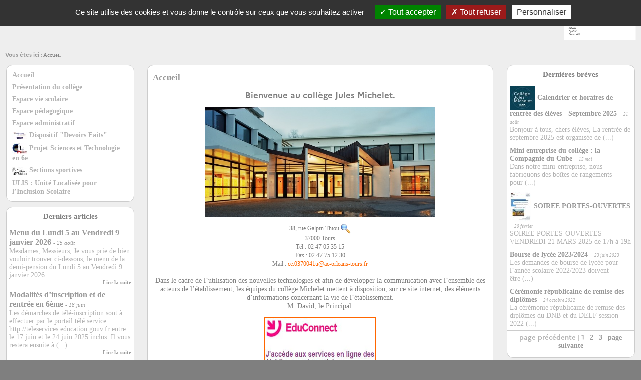

--- FILE ---
content_type: text/html; charset=utf-8
request_url: http://clg-michelet-tours.tice.ac-orleans-tours.fr/eva/
body_size: 25582
content:
<!DOCTYPE html PUBLIC "-//W3C//DTD XHTML 1.0 Strict//EN" 
"http://www.w3.org/TR/xhtml1/DTD/xhtml1-strict.dtd">
<html xmlns="http://www.w3.org/1999/xhtml" xml:lang="fr" lang="fr">
	<head>
		<script type="text/javascript">/* <![CDATA[ */
var box_settings = {tt_img:true,sel_g:"#documents_portfolio a[type=\'image/jpeg\'],#documents_portfolio a[type=\'image/png\'],#documents_portfolio a[type=\'image/gif\']",sel_c:".mediabox",trans:"elastic",speed:"200",ssSpeed:"2500",maxW:"90%",maxH:"90%",minW:"400px",minH:"",opa:"0.9",str_ssStart:"Diaporama",str_ssStop:"Arrêter",str_cur:"{current}/{total}",str_prev:"Précédent",str_next:"Suivant",str_close:"Fermer",splash_url:""};
var box_settings_splash_width = "600px";
var box_settings_splash_height = "90%";
var box_settings_iframe = true;
/* ]]> */</script>
<!-- insert_head_css --><link rel='stylesheet' type='text/css' media='all' href='plugins-dist/jquery_ui/css/ui/jquery-ui.css' />
<link rel="stylesheet" href="plugins-dist/mediabox/colorbox/black-striped/colorbox.css" type="text/css" media="all" /><link rel='stylesheet' type='text/css' media='all' href='plugins-dist/porte_plume/css/barre_outils.css?1677596766' />
<link rel='stylesheet' type='text/css' media='all' href='sites/clg-michelet-tours/local/cache-css/cssdyn-css_barre_outils_icones_css-d33dbb50.css?1763063168' />
<link rel="stylesheet" href="sites/clg-michelet-tours/local/cache-css/cssdyn-css_nivoslider_css-e9a2629d.css?1763063168" type="text/css" media="all" />
<link rel="stylesheet" href="plugins/mediaspip_player/css/html5_controls.css?1615472860" type="text/css" media="all" /><script src="prive/javascript/jquery.js?1677596756" type="text/javascript"></script>

<script src="prive/javascript/jquery-migrate-3.0.1.js?1677596756" type="text/javascript"></script>

<script src="prive/javascript/jquery.form.js?1677596756" type="text/javascript"></script>

<script src="prive/javascript/jquery.autosave.js?1677596756" type="text/javascript"></script>

<script src="prive/javascript/jquery.placeholder-label.js?1677596756" type="text/javascript"></script>

<script src="prive/javascript/ajaxCallback.js?1677596756" type="text/javascript"></script>

<script src="prive/javascript/js.cookie.js?1677596756" type="text/javascript"></script>

<script src="prive/javascript/jquery.cookie.js?1677596756" type="text/javascript"></script>

<script src="plugins-dist/jquery_ui/prive/javascript/ui/jquery-ui.js?1677596760" type="text/javascript"></script>

<script src="lib/jquery-mousewheel-3.1.4/jquery.mousewheel.js?1382111608" type="text/javascript"></script>

<script src="plugins/mediaspip_player/javascript/flowplayer-3.2.12.min.js?1615472864" type="text/javascript"></script>

<script src="plugins/mediaspip_player/javascript/mediaspip_player.js?1615472864" type="text/javascript"></script>

<script src="plugins/mediaspip_player/javascript/mediaspip_fallback_flash.js?1615472864" type="text/javascript"></script>
<!-- insert_head -->
	<script src="plugins-dist/mediabox/javascript/jquery.colorbox.js?1677596762" type="text/javascript"></script>
	<script src="plugins-dist/mediabox/javascript/spip.mediabox.js?1677596762" type="text/javascript"></script><script type='text/javascript' src='plugins-dist/porte_plume/javascript/jquery.markitup_pour_spip.js?1677596766'></script>
<script type='text/javascript' src='plugins-dist/porte_plume/javascript/jquery.previsu_spip.js?1677596766'></script>
<script type='text/javascript' src='sites/clg-michelet-tours/local/cache-js/jsdyn-javascript_porte_plume_start_js-fbe698af.js?1763063168'></script>

<link rel="stylesheet" href="plugins-dist/porte_plume_enluminures_typographiques/css/enluminurestypo.css" type="text/css" media="all" /><link rel="stylesheet" href="plugins/accordion/css/spip_accordion.css"><script src="plugins/accordion/javascript/spip_accordion.js"></script><!-- SpipProprio insert head --><!-- END ADX Menu insert head -->

<script src="sites/clg-michelet-tours/local/cache-js/jsdyn-mediaspip_player_lang_js-1666db62.js?1763063168" type="text/javascript"></script>
<link rel='stylesheet' href='spip.php?page=tarteaucitron_custom.css' type='text/css' /><script type='text/javascript' src='plugins/tarteaucitron/lib/tarteaucitron/tarteaucitron.js' id='tauc'></script>
<script type="text/javascript">
	tarteaucitron.init({
		"privacyUrl": "", /* Privacy policy url */

		"hashtag": "#tarteaucitron", /* Ouverture automatique du panel avec le hashtag */
		"cookieName": "tarteaucitron", /* Cookie name */

		"orientation": "top", /* le bandeau doit être en haut (top), au milieu (middle) ou en bas (bottom) ? */
		"groupServices": false, /* Group services by category */
		"closePopup": false, /* Show a close X on the banner */

		/* Gestion petit bandeau */
		"showAlertSmall": true, /* afficher le petit bandeau en bas à droite ? */
		"cookieslist": false, /* Afficher la liste des cookies installés ? */

		/* Gestion de la petite icone Cookie */
		"showIcon": false, /* Show cookie Icon or not */
		
		"iconPosition": "", /* BottomRight, BottomLeft, TopRight and TopLeft */

		"adblocker": false, /* Afficher un message si un adblocker est détecté */

		/* Gestion grand bandeau */
		"DenyAllCta" : 	true, /* Show the deny all button */
		"AcceptAllCta" : true, /* Show the accept all button when highPrivacy on */
		"highPrivacy": true, /* Si true, affiche le bandeau de consentement. Sinon, le consentement est implicite. */

		"handleBrowserDNTRequest": true, /* If Do Not Track == 1, disallow all */

		"removeCredit": false, /* supprimer le lien vers la source ? */

		"useExternalCss": false, /* If false, the tarteaucitron.css file will be loaded */
        "useExternalJs": false, /* If false, the tarteaucitron.js file will be loaded */

		

		"moreInfoLink": false, /* Show more info link */
		

		"mandatory": true, /* Show a message about mandatory cookies */

	});

	var tarteaucitronCustomText = {
		
		
	}

	var tarteaucitronForceLanguage = 'fr';
</script>

	
	
	
	
	
	
	
		<title>Collège Jules Michelet - TOURS</title>
		
		<meta name="Keywords" content="acces-direct, pas-au-menu, portfolio, mentions, actus, pas-a-decouvrir, Noir, Marron, lien-haut, annonce, Vert, site-exclu, pas-a-la-une, article-libre1, RubriqueOnglet5, RubriqueOnglet, pas-au-menu-vertical, archive, special, jflip, RubriqueOnglet2, citations, article-libre3, RubriqueOnglet4, forum, photo-une, chrono, article-libre2, pas-au-plan, agenda, logo-bloc, mon-article, couverture-livre, annonce-defilant, Rouge, invisible, mini-calendrier, Violet, article-libre4, editorial, edito, video-une, accueil, articles-de-rubrique, album, logo-pied, pleinepage, mon-article3, article-libre5, agenda, calendrier, article1, favori, mon-article2, RubriqueOnglet3, texte2colonnes, article-sans-date, livre, annuaire" />
	
	
	
	
	<meta http-equiv="Content-Type" content="text/html; charset=utf-8" />

	

	 <link rel="stylesheet" type="text/css" href="plugins/eva_squelettes_pour_spip_3_0/eva_styles/eva4_3colonnes.css" media="screen" />
<style type="text/css">
body{font-family:avenir;}
body {background-image : url(sites/clg-michelet-tours/IMG/eva_habillage/IMG_04.jpg);background-position : left top;background-repeat : no-repeat;background-attachment : scroll;}
</style>
	

	<link rel="alternate stylesheet" type="text/css" href="plugins/eva_squelettes_pour_spip_3_0/eva_style.css" media="screen"  title="Pr&eacute;sentation alternative"/>

	
	
	


	
	<link rel="stylesheet" type="text/css" href="plugins/eva_squelettes_pour_spip_3_0/eva_style_print.css" media="print" />

	
	 <link rel="icon" type="image/png" href="plugins/eva_squelettes_pour_spip_3_0/images/eva3_favicon.png" />
	

	
	<link rel="alternate" type="application/rss+xml" title="Syndiquer tout le site" href="spip.php?page=backend" />
	<link rel="alternate" type="application/rss+xml" title="Syndiquer les brèves du site" href="spip.php?page=backend-breves" />
	
	
	<link rel="stylesheet" type="text/css" href="plugins/eva_squelettes_pour_spip_3_0/eva_styles/style_dyslexie.css" media="screen" />
<style type="text/css">
.dyslexie {
font-family : opendyslexic, arial;
}
.accessibilite_interlignage {
line-height:2;
}
</style>
<script src="plugins/eva_squelettes_pour_spip_3_0/javascript/dyslexie.js" type="text/javascript"></script>	</head>

	<body>
		<div id="page">

			
			<div class='ajaxbloc' data-ajax-env='ScsG0uHu5bK+XrtMXyufoy8sKKR1wKl5lK3DCzYhyh0QmazQTHgpI2igAYP05YZi87mR3B0Ii9R+mrPqiZ/RK6JY56jQ40AgDD/CloaAt3rcxc3x8N5g+V1wrqBomGv/yySYWDka49/AnYy4ZtglL6VAV8uvs4BbSfLvjKSZLTkbE5P5yEBKgApFDSbLMBUmeQyUYb6splFJuJTi3k1iCYFVnBpaHdyXA9Hgj8CCyXclQA==' data-origin="./">
  

  


<div id="entete">
	<a name="haut"></a>
	<ul class="liens">
		<li class="premier">
			<a href="spip.php?page=recherche&amp;lang=fr">Rechercher</a>
		</li>
				
		<li ><a href="spip.php?page=plan&amp;lang=fr">Plan</a></li>
		<li><a href="ecrire/?lang=fr">Rédaction</a></li>

		
		

		
		

		
		<li>  <a href="spip.php?page=login&amp;url=spip.php%3Fdebut_breve_courante%3D10%26amp%3Blang%3Dfr%26amp%3Bmot16&amp;lang=fr" class='login_modal'>Se connecter</a></li>

		
		<li><a href="#bas" ><img src="plugins/eva_squelettes_pour_spip_3_0/images/ancrebas.gif" width="13" height="14" alt="Bas de page" title="Bas de page" /></a></li>
	</ul>

	<h1><a href="http://clg-michelet-tours.tice.ac-orleans-tours.fr/eva?lang=fr"> <span> Collège Jules Michelet - TOURS
	
	<!-- Ajouté pour afficher le logo de la nouvelle charte graphique entête -->
	 <img src="https://bv.ac-orleans-tours.fr/identite_graphique/api/logos/uai_0370041U.svg" style="height:70px;margin:0;position:fixed;top:0;right:0;" align="right"/>
	 
	</span></a></h1>
	
	<div class="nettoyeur"></div>
</div>

</div><!--ajaxbloc-->
	<div class='ajaxbloc' data-ajax-env='ScqO1uD+/bJumZsJNAyDD00mlEP9yVqegvUKK8QWgarEO72HWYayZMtwB+mCrj+fam5hgH/6pLbjzU3mHSyPwMJPqP6hSNzA091Sb0LCs4t8YsWAnAw7GpEWOalUkkb/3MM91en0X67Eb1WVsP1lq2FJDz/XcNq+kRsu47BBMxLoG/UGg1Q+PTnSjUEkukLU/Ts2X7vf78MCbEkwDzpk58ah3B1gW59v8SJ2Q8Mac403M6s=' data-origin="./">

<div id="arborescence">
	<strong>Vous êtes ici :</strong>
	<a href="http://clg-michelet-tours.tice.ac-orleans-tours.fr/eva?lang=fr">Accueil</a>

	
	

	
	

	
	

	
	

	
	
	
</div></div><!--ajaxbloc-->	

			
			<div id="conteneur">

				
				<div id="menu">
					 <div class='ajaxbloc' data-ajax-env='8YwO1eH+5bYQphuyBA0jxUzmpivE7f6KrqRATLpoCH1acaaO7YYTe+DEQP2gkZ7wydIX5iZRDpCE6rqgHoMHS1lvh5h0SB4vm5KBxudYTfuCP/zBYTKPix5CXuByXddt/FEHGJf78A==' data-origin="./">
<ul id="sommaire">
		<li>
			<a href="http://clg-michelet-tours.tice.ac-orleans-tours.fr/eva?lang=fr"> Accueil</a>
		</li>
		
			<li class="off">
				<a href="spip.php?rubrique14" class="off"> Présentation du collège</a>
							</li>
		
			<li class="off">
				<a href="spip.php?rubrique6" class="off"> Espace vie scolaire</a>
							</li>
		
			<li class="off">
				<a href="spip.php?rubrique19" class="off"> Espace pédagogique</a>
							</li>
		
			<li class="off">
				<a href="spip.php?rubrique39" class="off"> Espace administratif</a>
							</li>
		
			<li class="off">
				<a href="spip.php?rubrique82" class="off"><img class='spip_logo spip_logos' alt="" src="sites/clg-michelet-tours/local/cache-vignettes/L30xH15/rubon82-9d3ac.jpg?1747312498" width='30' height='15' /> Dispositif "Devoirs Faits"</a>
							</li>
		
			<li class="off">
				<a href="spip.php?rubrique140" class="off"><img class='spip_logo spip_logos' alt="" src="sites/clg-michelet-tours/local/cache-vignettes/L30xH22/rubon140-b9251.jpg?1747312498" width='30' height='22' /> Projet Sciences et Technologie en 6e</a>
							</li>
		
			<li class="off">
				<a href="spip.php?rubrique141" class="off"><img class='spip_logo spip_logos' alt="" src="sites/clg-michelet-tours/local/cache-vignettes/L30xH17/rubon141-f9f06.jpg?1747312498" width='30' height='17' /> Sections sportives</a>
							</li>
		
			<li class="off">
				<a href="spip.php?rubrique144" class="off"> ULIS&nbsp;: Unité Localisée pour l&#8217;Inclusion Scolaire</a>
							</li>
		
	</ul></div><!--ajaxbloc-->
	<div class='ajaxbloc' data-ajax-env='8YwO1eDu5bYQpv8SxE3DUMTMhlFsDKL652fIgGZGM2lKiYw0AdWZlO9JCRyk0WJO84n3BicvaOKbFk5QvlMXbZ+/GkVgd0j1nrPLO1tL8ByiN1UHnsFuIKCEf2d59PR9q7RUsw==' data-origin="./">

	



  

  



	<div class="bloc" id="sommaire_articles">
		<a name='pagination_articles' id='pagination_articles'></a>
		<h3 class="titre">Derniers articles</h3>
		<ul>
			
				<li class="un">
					<h2><a href="spip.php?article328">Menu du Lundi 5 au Vendredi 9 janvier 2026</a>
					<em> - 25 août</em></h2>
					Mesdames, Messieurs,

Je vous prie de bien vouloir trouver ci-dessous, le menu de la demi-pension du Lundi 5 au Vendredi 9 janvier 2026.
					<div class="suite"> 
						<a href="spip.php?article328" title='Menu du Lundi 5 au Vendredi 9 janvier 2026'>Lire la suite</a>
					</div>
				</li>
			
				<li class="deux">
					<h2><a href="spip.php?article173">Modalités d&#8217;inscription et de rentrée en 6ème</a>
					<em> - 18 juin</em></h2>
					Les démarches de télé-inscription sont à effectuer par le portail télé service : http://teleservices.education.gouv.fr entre le 17 juin et le 24 juin 2025 inclus. 

  	Il vous restera ensuite à&nbsp;(...)
					<div class="suite"> 
						<a href="spip.php?article173" title='Modalités d&#8217;inscription et de rentrée en 6ème'>Lire la suite</a>
					</div>
				</li>
			
				<li class="un">
					<h2><a href="spip.php?article338">Commandes groupées pour l&#8217;achat de fournitures scolaires Rentrée 2025</a>
					<em> - 13 juin</em></h2>
					Organisation de commandes groupées par la FCPE pour faciliter les achats des fournitures scolaires par les familles
					<div class="suite"> 
						<a href="spip.php?article338" title='Commandes groupées pour l&#8217;achat de fournitures scolaires Rentrée 2025'>Lire la suite</a>
					</div>
				</li>
			
				<li class="deux">
					<h2><a href="spip.php?article337">Fournitures scolaires 2025-2026</a>
					<em> - 10 juin</em></h2>
					Listes des fournitures scolaires pour la rentrée 2025-2026
					<div class="suite"> 
						<a href="spip.php?article337" title='Fournitures scolaires 2025-2026'>Lire la suite</a>
					</div>
				</li>
			
				<li class="un">
					<h2><a href="spip.php?article331"><img class='spip_logo spip_logos' alt="" src="sites/clg-michelet-tours/local/cache-vignettes/L50xH28/rubon141-7d444.jpg?1747312498" width='50' height='28' />Sections Sportives Scolaires</a>
					<em> - 24 avril</em></h2>
					Mesdames, Messieurs, 

  		Le collège Jules Michelet propose trois Sections Sportives Scolaires :  Hockey sur glace, Natation Sportive (Dispositif Sport Etudes), Volley-Ball (Dispositif Sport&nbsp;(...)
					<div class="suite"> 
						<a href="spip.php?article331" title='Sections Sportives Scolaires'>Lire la suite</a>
					</div>
				</li>
			
			<li class="pagination menupaginationbas"><span
	class="prev disabled"><strong class='on' rel='prev'>page précédente</strong><span
	class='sep'> | </span></span><span
	class="pages"><strong class='on'>1</strong><span
		class='sep'> | </span
		><a href='./?debut_articles=5#pagination_articles' class='lien_pagination' rel='nofollow'>2</a><span
		class='sep'> | </span
		><a href='./?debut_articles=10#pagination_articles' class='lien_pagination' rel='nofollow'>3</a><span
		class='sep'> | </span
		><a href='./?debut_articles=15#pagination_articles' class='lien_pagination' rel='nofollow'>4</a><span
		class='sep'> | </span
		><a href='./?debut_articles=20#pagination_articles' class='lien_pagination' rel='nofollow'>5</a><span
		class='sep'> | </span
		><a href='./?debut_articles=25#pagination_articles' class='lien_pagination' rel='nofollow'>6</a><span
		class='sep'> | </span
		><a href='./?debut_articles=30#pagination_articles' class='lien_pagination' rel='nofollow'>7</a><span
		class='sep'> | </span
		><a href='./?debut_articles=35#pagination_articles' class='lien_pagination' rel='nofollow'>8</a><span
		class='sep'> | </span
		><a href='./?debut_articles=40#pagination_articles' class='lien_pagination' rel='nofollow'>9</a><span

	class="tbc"><span
	class='sep'> | </span>...<span
	class='sep'> | </span></span><a
	href='./?debut_articles=60#pagination_articles'
	class='lien_pagination'
	rel='nofollow'>13</a></span><span
	class="next"><span class='sep'> | </span><a href='./?debut_articles=5#pagination_articles' class='lien_pagination' rel='next'>page suivante</a></span></li>
		</ul>
	</div>
</div><!--ajaxbloc-->					
				</div>

				
				<div id="menudroit">
					 <div class='ajaxbloc' data-ajax-env='8YyO0qbu5XMgQKcQ420JldQJeCnChheaAW3wSnqOcJmy0dXj6FDtbwRDBflbWdhUWrwx01yqU5Ll3Wpx37tDv6RRfcHtLXz2Q66Z7AG5uiJtkBIsHgvvXQbaOMGK2PZEYf/2hA==' data-origin="./">


  

  







	
	<div class="bloc" id="sommaire_breve">
		<a name='pagination_breve_courante' id='pagination_breve_courante'></a>
		<h3 class="titre">Dernières brèves</h3>
		<ul>
			
				<li class="un">
					<a href="spip.php?breve82&amp;lang=fr"><img class='spip_logo spip_logos' alt="" src="sites/clg-michelet-tours/local/cache-vignettes/L50xH47/breveon82-fca8e.jpg?1747312498" width='50' height='47' />Calendrier et horaires de rentrée des élèves - Septembre 2025</a>
					 - <em>21 août</em>
					<div class="nettoyeur"></div>
					Bonjour à tous, chers élèves, 

  	La rentrée de septembre 2025 est organisée de&nbsp;(...)
					<div class="nettoyeur"></div>
				</li>
			
				<li class="deux">
					<a href="spip.php?breve89&amp;lang=fr">Mini entreprise du collège&nbsp;: la Compagnie du Cube</a>
					 - <em>15 mai</em>
					<div class="nettoyeur"></div>
					Dans notre mini-entreprise, nous fabriquons des boîtes de rangements pour&nbsp;(...)
					<div class="nettoyeur"></div>
				</li>
			
				<li class="un">
					<a href="spip.php?breve86&amp;lang=fr"><img class='spip_logo spip_logos' alt="" src="sites/clg-michelet-tours/local/cache-vignettes/L43xH60/breveon86-3dc07.jpg?1747312498" width='43' height='60' />SOIREE PORTES-OUVERTES</a>
					 - <em>20 février</em>
					<div class="nettoyeur"></div>
					SOIREE PORTES-OUVERTES

 VENDREDI 21 MARS 2025

 de 17h à 19h
					<div class="nettoyeur"></div>
				</li>
			
				<li class="deux">
					<a href="spip.php?breve87&amp;lang=fr">Bourse de lycée 2023/2024</a>
					 - <em>23 juin 2023</em>
					<div class="nettoyeur"></div>
					Les demandes de bourse de lycée pour l’année scolaire 2022/2023 doivent être&nbsp;(...)
					<div class="nettoyeur"></div>
				</li>
			
				<li class="un">
					<a href="spip.php?breve85&amp;lang=fr">Cérémonie républicaine de remise des diplômes</a>
					 - <em>24 octobre 2022</em>
					<div class="nettoyeur"></div>
					La cérémonie républicaine de remise des diplômes du DNB et du DELF session 2022&nbsp;(...)
					<div class="nettoyeur"></div>
				</li>
			
			<li class="pagination menupaginationbas"><span
	class="prev disabled"><strong class='on' rel='prev'>page précédente</strong><span
	class='sep'> | </span></span><span
	class="pages"><strong class='on'>1</strong><span
		class='sep'> | </span
		><a href='./?debut_breve_courante=5#pagination_breve_courante' class='lien_pagination' rel='nofollow'>2</a><span
		class='sep'> | </span
		><a href='./?debut_breve_courante=10#pagination_breve_courante' class='lien_pagination' rel='nofollow'>3</a></span><span
	class="next"><span class='sep'> | </span><a href='./?debut_breve_courante=5#pagination_breve_courante' class='lien_pagination' rel='next'>page suivante</a></span></li>
		</ul>
	</div>
</div><!--ajaxbloc-->					
				</div>

				
				<div id="contenu">
					 <div class='ajaxbloc' data-ajax-env='8YyO1qb+5bYQQLcQ9gV/68V8yxPUVkockEUlKxQ2r8xKFOZV4+7JdUhPfj8QP9XNRhdqqAdujv84XS9Xp1bLLvrosRuv06SRTpvwQomgr+lj4qxwn3L2sW1cveNjUmk3Pzir' data-origin="./">
  

  


  



	<div class="edito">

		<div class="titre">
			
			
			<h2><a href="spip.php?article24">Accueil</a></h2>
			
			<div class="nettoyeur"></div>
		</div>

		

		
		<div class="texte"><div style="text-align: center;">
	<strong><span style="font-size: larger;">Bienvenue au collège Jules Michelet.</span></strong></div>
<p style="text-align: center;">
	<img alt="" src="/eva/sites/clg-michelet-tours/IMG/image/PRESENTATION_CLG/Photo_CLG.jpg" style="width: 460px; height: 219px;" /></p>
<div style="text-align: center;">
	<span style="font-size:12px;">38, rue Galpin Thiou <a href="http://maps.google.fr/maps?q=college+michelet+tours&amp;hl=fr&amp;ll=47.383692,0.694891&amp;spn=0.001026,0.002411&amp;sll=47.824683,0.279347&amp;sspn=1.041887,2.469177&amp;vpsrc=6&amp;hq=college+michelet&amp;hnear=Tours,+Indre-et-Loire,+Centre&amp;t=h&amp;z=19&amp;layer=c&amp;cbll=47.383705,0.694735&amp;panoid=uec2vHrtm-raV1MkdnqC8A&amp;cbp=12,356.3,,0,1.3" target="_blank"><img alt="" src="http://clg-michelet-tours.tice.ac-orleans-tours.fr/eva//sites/clg-michelet-tours/IMG/UserFiles/Images/Divers/loupe.gif" style="width: 20px; height: 20px;" /></a></span></div>
<div style="text-align: center;">
	<span style="font-size:12px;">37000 Tours</span></div>
<div style="text-align: center;">
	<span style="font-size:12px;">Tél&nbsp;: 02 47 05 35 15</span></div>
<div style="text-align: center;">
	<span style="font-size:12px;">Fax&nbsp;: 02 47 75 12 30</span></div>
<div style="text-align: center;">
	<span style="font-size:12px;"><span class="spip_document_79 spip_documents">Mail&nbsp;:&nbsp;<a href="#ce.0370041u#mc#ac-orleans-tours.fr#" title="ce.0370041u..&aring;t..ac-orleans-tours.fr" onclick="location.href=mc_lancerlien('ce.0370041u','ac-orleans-tours.fr'); return false;">ce.0370041u<span class='mcrypt'> chez </span>ac-orleans-tours.fr</a></span></span></div>
<div style="text-align: center;">
	&nbsp;</div>
<div style="text-align: center;">
	Dans le cadre de l’utilisation des nouvelles technologies et afin de développer la communication avec l’ensemble des acteurs de l’établissement, les équipes du collège Michelet mettent à disposition, sur ce site internet, des éléments d’informations concernant la vie de l’établissement.</div>
<div style="text-align: center;">
	M.&nbsp;David, le Principal.</div>
<p style="text-align: center;">
	<a href="https://educonnect.education.gouv.fr/" target="_blank"><img alt="" src="http://clg-michelet-tours.tice.ac-orleans-tours.fr/eva//sites/clg-michelet-tours/IMG/UserFiles/Images/Educonnect.JPG" style="width: 219px; height: 100px; border-width: 2px; border-style: solid;" /></a></p>
<hr />
<p style="text-align: center;">
	<a class="twitter-timeline" data-height="300" data-width="400" href="https://twitter.com/CollegeMichelet?ref_src=twsrc%5Etfw">Tweets by CollegeMichelet</a></p>
<p style="text-align: center;">
	<a href="http://clg-michelet-tours.tice.ac-orleans-tours.fr/eva/spip.php?article341"><img alt="" src="http://clg-michelet-tours.tice.ac-orleans-tours.fr/eva//sites/clg-michelet-tours/IMG/UserFiles/Images/Logo_colleges-pilotes_pluriel.png" style="width: 300px; height: 68px;" /></a></p>
</div></div>	
		<div class="nettoyeur"></div>		
		

		

		
		

	</div> 

</div><!--ajaxbloc-->					
				</div>

							
				<div class="nettoyeur"></div>
			</div><!-- conteneur -->

			<div class='ajaxbloc' data-ajax-env='ScoC0uDu+XKevjE9U9FYS/oqOV+G5XsChvkYK4xQRONXazbWTMDDpssnHoxTCJrC3dTVO5Mljfe80v49jk5POMNPKHRZi/2Yi40ocSEhwCV8lKGNJZyiG9teWDH6RKxGaoP7Wjsohxyak6wCwC/d2fqwfHIyQHjNQzueLSrxmswProWuOZdkEbbxJyfCXS1cG1EeW3+G/RI=' data-origin="./">
<ul id="pied">
	<li class="premier"><a name="bas"></a>
		<a href="spip.php?page=rss" title="Podcast et RSS">Podcast et RSS</a>
	</li>
	<li ><a href="spip.php?page=plan&amp;lang=fr">Plan</a>
	</li>
<!-- Suppression du contact en pied de page
	<li><a href="spip.php?page=auteur&amp;id_auteur=1&amp;lang=fr">Contact</a></li>
-->
	<li><a href="spip.php?page=mentions&amp;lang=fr">Mentions</a></li>
<!-- Suppression du lien EvaWeb en pied de page
	<li><a href="http://www.evaweb.fr/spip.php?rubrique4">Aide</a></li>
-->
	<li><a href="ecrire/?lang=fr">Rédaction</a></li>

	<!-- Gestion de la session -->
	
	<li>  <a href="spip.php?page=login&amp;url=spip.php%3Farticle360&amp;lang=fr" class='login_modal'>Se connecter</a></li>
	<li><a href="#haut"><img src="plugins/eva_squelettes_pour_spip_3_0/images/ancrehaut.gif" width="13" height="14" alt="Haut de page" title="Haut de page" /></a></li>

	
	<li class="supprimer_le_pied" style="border-style:none;">	
		
			<p>
				2009-2025 © Collège Jules Michelet - TOURS -
				Tous droits réservés
			</p>
		

		<p>
			Ce site est géré sous
			<a href="https://www.spip.net/fr">SPIP 3.2.19</a>
			et utilise le squelette 
			<a href="http://www.evaweb.fr">EVA-Web 4.2 <img src="plugins/eva_squelettes_pour_spip_3_0/images/logo_eva3.png" width="40" height="40" alt="Icone EVA-web 4" /></a>
		</p>
		<p>
			Dernière mise à jour
			
				: <b>jeudi 15 mai 2025</b>
			
		</p>
	</li>
</ul></div><!--ajaxbloc-->
		</div><!-- page -->
	<script type="text/javascript">/*<![CDATA[*/
function mc_lancerlien(a,b){x='ma'+'ilto'+':'+a+'@'+b.replace(/\.\..t\.\./g,'@'); return x;}
jQuery(function(){
	jQuery('.mcrypt').empty().append('@');
	jQuery('a.spip_mail').attr('title',function(i, val) { if(val) return val.replace(/\.\..t\.\./g,'@');});
});/*]]>*/</script><script type="text/javascript">(tarteaucitron.job = tarteaucitron.job || []).push('twitter');
(tarteaucitron.job = tarteaucitron.job || []).push('twittertimeline');
</script></body>
</html>

--- FILE ---
content_type: text/css
request_url: http://clg-michelet-tours.tice.ac-orleans-tours.fr/eva/plugins-dist/porte_plume_enluminures_typographiques/css/enluminurestypo.css
body_size: 1454
content:
.texteencadre-spip {
	color: #000033;
	background: #EEF;
	border-bottom: 2px solid #0066CC;
	border-left: 1px solid #3399FF;
	border-right: 2px solid #0066CC;
	border-top: 1px solid #3399FF;
	margin: 1em 0;	
	padding: .25em;	
	position: relative;
}

.caractencadre-spip {
	color: #F60;
	font-weight: bold;
}

.caractencadre2-spip {
	color: #009;
	font-weight: bold;
}

acronym.spip_acronym {
	cursor: help;
	border-bottom: 1px dotted;
}

/* ne marche pas sur MSIE, a refaire en jQuery */
a[hreflang]:after {
content: "\0000a0[" attr(hreflang) "]";
color: #999;
background: transparent;
font-size:x-small;
}

sub, sup, sup.typo_exposants {
 /* Specified in % so that the sup/sup is the
    right size relative to the surrounding text */
 font-size: 75%;
 /* Zero out the line-height so that it doesn't
    interfere with the positioning that follows */
 line-height: 0;
 /* Where the magic happens: makes all browsers position
    the sup/sup properly, relative to the surrounding text */
 position: relative;
 /* Note that if you're using Eric Meyer's reset.css, this
    is already set and you can remove this rule */
 vertical-align: baseline;
}
sup, sup.typo_exposants {
 /* Move the superscripted text up */
 top: -0.5em;
}
sub {
 /* Move the subscripted text down, but only
    half as far down as the superscript moved up */
 bottom: -0.25em;
}

.smallcaps {
	font-variant: small-caps;
}